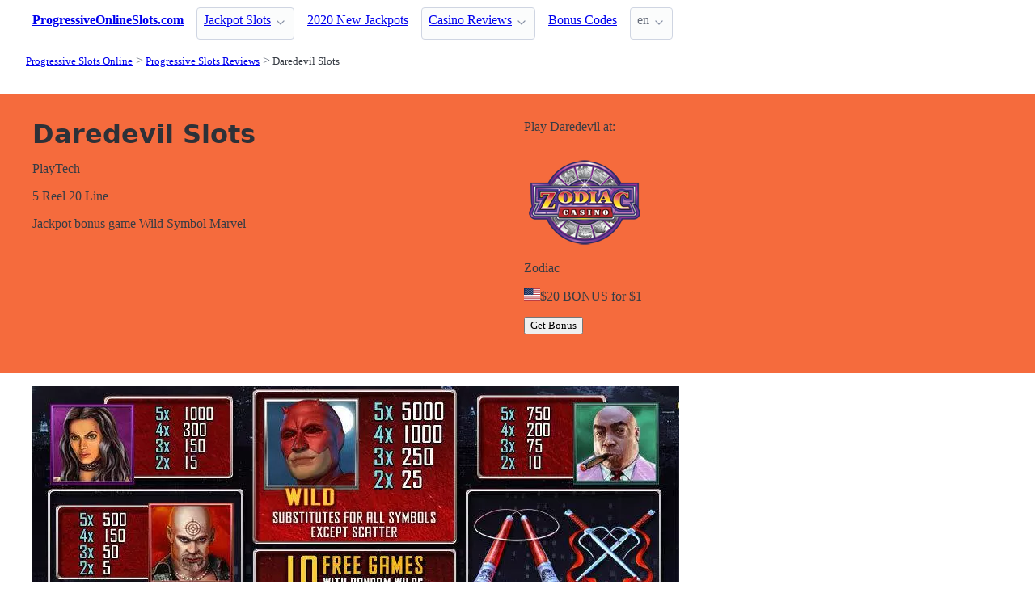

--- FILE ---
content_type: text/html;charset=utf-8
request_url: https://progressiveonlineslots.com/reviews/daredevil-playtech
body_size: 4613
content:
<!DOCTYPE html>
<html lang="en">
<head>
  <link rel="preconnect" href="https://cdn.jsdelivr.net" crossorigin>
    <meta charset="utf-8">
  <meta http-equiv="X-UA-Compatible" content="IE=edge">
  <meta name="viewport" content="width=device-width, initial-scale=1">
  <title>Daredevil Review - PlayTech Progressive Online Slots</title>
  <meta name="description" content="Powered by PlayTech Daredevil is a 5 Reel/20 Line game. Additional info: Video Jackpot bonus game 10 Free Spins Retriggerable Autoplay" />
  <meta name="author" content="progressiveonlineslots.com" />
  <meta rel="author" href="" />
  <meta name="copyright" content="&copy; © 2003-2023" />
  <link rel="canonical" href="https://progressiveonlineslots.com/reviews/daredevil-playtech" /> 
   
    <link rel="sitemap" type="application/rss+xml" title="Sitemap" href="https://progressiveonlineslots.com/sitemap.xml" />


  <link rel="preload" as="style" href="https://cdn.jsdelivr.net/npm/@picocss/pico@2/css/pico.min.css" onload="this.onload=null;this.rel='stylesheet'">
  <noscript>
    <link rel="stylesheet" href="https://cdn.jsdelivr.net/npm/@picocss/pico@2/css/pico.min.css">
  </noscript>

  <link rel="stylesheet" href="/stylesheets/cookieconsent.css" media="print" onload="this.media='all'">  
  
    <script type="text/javascript" src="https://cdn.jsdelivr.net/npm/slick-carousel@1.8.1/slick/slick.min.js"></script>
    <link rel="stylesheet" type="text/css" href="https://cdn.jsdelivr.net/npm/slick-carousel@1.8.1/slick/slick.css"/>

  <meta property="og:title" content="Daredevil Review - PlayTech Progressive Online Slots"/>
  <meta property="og:description" content="Powered by PlayTech Daredevil is a 5 Reel/20 Line game. Additional info: Video Jackpot bonus game 10 Free Spins Retriggerable Autoplay"/>
  <meta property="og:type" content="article"/>
  <meta property="og:locale" content="en" />

    <!-- Matomo -->
    <script>
      var _paq = window._paq = window._paq || [];
      /* tracker methods like "setCustomDimension" should be called before "trackPageView" */
      _paq.push(['trackPageView']);
      _paq.push(['enableLinkTracking']);
      (function() {
        var u="https://matomo.pointnemo.com/";
        _paq.push(['setTrackerUrl', u+'matomo.php']);
        _paq.push(['setSiteId', '17']);
        var d=document, g=d.createElement('script'), s=d.getElementsByTagName('script')[0];
        g.async=true; g.src=u+'matomo.js'; s.parentNode.insertBefore(g,s);
      })();
    </script>
      <!-- End Matomo Code -->

        

    <link rel="apple-touch-icon" sizes="180x180" href="/favicon/apple-touch-icon.png">
    <link rel="icon" type="image/png" sizes="32x32" href="/favicon/favicon-32x32.png">
    <link rel="icon" type="image/png" sizes="16x16" href="/favicon/favicon-16x16.png">
    <link rel="manifest" href="/favicon/site.webmanifest">    




  <Style>
    .tag {
      color: black;
      border-style: none;
      background-color: YellowGreen;
      padding: 3px 5px 3px 6px;
      font-size: 80%;
    }
  </Style>

</head>
<body>





  <section class="container">
    <nav>
  <ul>
    <li><a href='/' title='Home Page'><strong>ProgressiveOnlineSlots.com</strong></a></li>

        <li><details class='dropdown'><summary><a class='secondary' href='/reviews' title=''>Jackpot Slots</a></summary><ul><li><a class='secondary' href='/jackpots/types' title='Jackpot Types - Progressive Online Slots'>Jackpot Types</a></li><li><a class='secondary' href='/jackpots/software' title='Jackpot Software Providers - Progressive Slots'>Software Makers</a></li><li><a class='secondary' href='/jackpots/features' title='Jackpot Slots Features - Progressive Online Slots'>Bonus Slots Features</a></li><li><a class='secondary' href='/jackpots/themes' title='Jackpot Slots Themes - Progressive Online Slots'>Themed Games</a></li><li><a class='secondary' href='/jackpots/layouts' title='Progressive Slots Layouts - Progressive Online Slo'>Game Layouts</a></li></ul></details></li><li><a class='secondary' href='/new-jackpots' title=''>2020 New Jackpots</a></li><li><details class='dropdown'><summary><a class='secondary' href='/casino-reviews' title=''>Casino Reviews</a></summary><ul><li><a class='secondary' href='/casinos/new' title='New Jackpot Casinos - ProgressiveOnlineSlots.com'>New Jackpot Casinos</a></li><li><a class='secondary' href='/casinos/countries' title='Casino Countries - where allowed to play - Progres'>Countries Accepted</a></li><li><a class='secondary' href='/casinos/cryptos' title='Casino Cryptocurrencies - ProgressiveOnlineSlots.c'>Cryptocurrencies</a></li><li><a class='secondary' href='/casinos/deposits' title='How to Deposits at Online Casino - ProgressiveOnli'>Banking and Deposits</a></li><li><a class='secondary' href='/casinos/software' title='Progressive Jackpots by Software Provider - Progre'>Software Providers</a></li><li><a class='secondary' href='/casinos/licenses' title='Online Casino Licences and Jurisdictions - Progres'>Jurisdictions</a></li><li><a class='secondary' href='/casinos/platforms' title='Online Casino Platforms - how to play for Jackpots'>Mobile and Platforms</a></li></ul></details></li><li><a class='secondary' href='/bonus-codes' title=''>Bonus Codes</a></li>
        
    <li>
      <details class="dropdown">
        <summary>
          en
        </summary>

        <ul dir="rtl">



        </ul>
      </details>
    </li>
  </ul>

</nav>
 




<!-- END NAV -->
    <nav aria-label="breadcrumb">
  <ul>
      <li><a href="/"><small>Progressive Slots Online</small></a>
      <li><a href="/reviews"><small>Progressive Slots Reviews</small></a>
      <li><a href="/reviews/daredevil-playtech" aria-current='page'><small>Daredevil Slots</small></a>
  </ul>
</nav>

  </section>

  <section class="container">
    <div id="live-search-results" class="container"></div>
  </section>

  <section  class="pico-background-pink-600"  style='background-color: #F56B3D; padding-top: 2em; padding-bottom: 2em;'>
    <div class="container "> 
      

  <section>
    <div>

      <div>

        <div class="grid">    

            <div>

        
              <h1>
                Daredevil Slots
              </h1>  



             <p >
                
               
             </p>
             <p>

               <span>PlayTech</span>
             </p>
             <p >
               <span>5 Reel</span>
               
               <span>20 Line</span>
             </p>

             <p >
               <span>Jackpot bonus game</span> 
               <span>Wild Symbol</span> 
               <span>Marvel</span>
             </p>





          </div>
          <div>

              

<div>   




  <p>Play Daredevil at: </p>
  <div class='columns mb-0 pb-0'><div class='column is-5'><a href='https://iredirect.net/referral/?site=zc&lang=en&aff_id=aff15157'> <img src='/logos/zodiac-casino.png'></a></div><div class='column is-7'><p class='title is-4 has-text-black mb-0'>Zodiac</p><p class='mt-2 mb-0 is-size-7'><img src='/flags_svg/4x3/us.svg' width='20px' style='filter: grayscale(1)/> not accepted</p><p class='is-6 has-text-black mt-2 is-underlined'>$20 BONUS for $1 </p><a href='https://iredirect.net/referral/?site=zc&lang=en&aff_id=aff15157'> <button class=' button is-success'>Get Bonus</button></a></div></div> <!-- (@request_restriction_tag) -->

</div>
          </div>
        </div>    



     </div>
   </div>
 </section>

    </div>
  </section>

  <section class="container">
     




  
 



<script type="text/javascript">
  

$(document).ready(function(){
  $('.your-class').slick({
    setting-name: setting-value
  });
});

</script>











  <div>
    

      <div>
        <div>
            <img src="/images//slots/daredevil-info-and-rules-713.webp" width="800" alt="">
        </div>
      </div>
      

      <div>
        <div>
            <img src="/images//slots/daredevil-main-screen-reels-714.webp" width="800" alt="">
        </div>
      </div>
      

  </div>


  <script type="text/javascript">
    $(document).ready(function(){
      $('.your-class').slick({
        accessibility: true,
        arrows: false,
        dots: false,
        infinite: true,
        speed: 2000,
        slidesToShow: 1,
        //adaptiveHeight: true,
        autoplay: true,
        autoplaySpeed: 1000,
        fade: true,
      });
    });
  </script>




<!--
<div>
  <div>
      <img src="/images//slots/daredevil-info-and-rules-713.webp" width="800" alt="">
  </div>
</div>

-->


  <!--  -->





  <!--  -->




  <h2 class="title is-size-4 is-size-5-mobile mt-6 has-text-weight-bold has-text-grey">
  Daredevil's Description
</h2>
<p>Daredevil is <a href='/jackpots/video'>Video</span></a>&nbsp; <a href='/jackpots/bonus-round'>Bonus Round</span></a>&nbsp;  Slots with <a href='/jackpots/5-reel'>5 Reel</span></a>&nbsp;  and <a href='/jackpots/20-line'>20 Line</span></a>&nbsp; .
<p>Daredevil Slots is powered by <a href='/jackpots/playtech'>PlayTech</span></a>&nbsp;  software.
<p>Daredevil features the <a href='/jackpots/marvel'>Marvel</span></a>&nbsp;  with symbols on the reels like <a href='/jackpots/wild-symbol'>Wild Symbol</span></a>&nbsp; <a href='/jackpots/scatter-symbol'>Scatter Symbol</span></a>&nbsp; . They are regular symbols which make on the slots reels.
<p>You can choose from the following coin denomination: .




  <h2 class="title is-size-4 is-size-5-mobile mt-6 has-text-weight-bold has-text-grey">
  <a name="similar_games_to_daredevil"></a>More slots like 3X Wild Cherry Daredevil
</h2>




  <h2 class="title is-size-4 is-size-5-mobile mt-6 has-text-weight-bold has-text-grey">
	<a name="where_to_play_daredevil"></a> Choose casino to play Daredevil</a>
</h2>
0 








  <!--  -->


 







      </section>

  <section class="container">
    
  <div>



    

  </div>

  <div>


      <h3>Featured Casinos</h2>
       


<div>
 <!-- <div>
    <figure>
      <img src="https://bulma.io/images/placeholders/1280x960.png" alt="Placeholder image">
    </figure>
  </div>
  -->

  <div>
    <p>
      Pelikioski Casino
    </p> 

      <p>
        NetEnt, Evolution, Pragmatic Play, Play'n GO, Big Time Gaming,         <br><br>
        <span>
                    2024        </span>  
      </p>

    <p class="">
            <br>
      <span>Estonian License </span>      <span>Brite Deposit</span><span>Revolut Deposit</span>    </p>

  </div>

  <footer>

    <a href="/casino-reviews/pelikioski-casino">Review</a>

    <a href="#" >Play</a>

  </footer>
</div>


<div>
 <!-- <div>
    <figure>
      <img src="https://bulma.io/images/placeholders/1280x960.png" alt="Placeholder image">
    </figure>
  </div>
  -->

  <div>
    <p>
      Imperial Wins Casino
    </p> 

      <p>
        NetEnt, BetSoft, Ezugi, Booming Games, Pragmatic Play,         <br><br>
        <span>
                    2024        </span>  
      </p>

    <p class="">
      <span>Bitcoin</span><span>Litecoin</span><span>Dogecoin</span><span>Ethereum</span><span>Bitcoin Cash</span>      <br>
      <span>Curacao / Netherland Antilles</span>      <span>MasterCard Deposit</span><span>Neteller Deposit</span><span>Visa Deposit</span><span>Trustly Deposit</span><span>Skrill Deposit</span>    </p>

  </div>

  <footer>

    <a href="/casino-reviews/imperial-wins-casino">Review</a>

    <a href="#" >Play</a>

  </footer>
</div>


<div>
 <!-- <div>
    <figure>
      <img src="https://bulma.io/images/placeholders/1280x960.png" alt="Placeholder image">
    </figure>
  </div>
  -->

  <div>
    <p>
      Golden Reef Casino
    </p> 

      <p>
        Microgaming        <br><br>
        <span>
                    1999        </span>  
      </p>

    <p class="">
            <br>
      <span>UK Jurisdiction</span>      <span>ClickAndBuy Deposit</span><span>ECO Deposit</span><span>eKonto Deposit</span><span>EntroPay Deposit</span><span>Euteller Deposit</span>    </p>

  </div>

  <footer>

    <a href="/casino-reviews/golden-reef-casino">Review</a>

    <a href="#" >Play</a>

  </footer>
</div>







    
  
  </div>

  <div>



    

  </div>

  </section>

  <footer class="container">
    


<div class="grid">
  
  <div>     

    <p>New Games</p>
    <ul>
        <li><a href='/reviews/grand-slam-deluxe-stakelogic' >Grand Slam Deluxe</a>
        <li><a href='/reviews/faerie-spells-betsoft' >Faerie Spells</a>
        <li><a href='/reviews/fruit-spinner-stakelogic' >Fruit Spinner</a>
        <li><a href='/reviews/trigger-happy-rtg' >Trigger Happy</a>
        <li><a href='/reviews/fire-dragon-rtg' >Fire Dragon</a>
        <li><a href='/reviews/777-rtg' >777</a>
        <li><a href='/reviews/wheel-of-wishes-microgaming' >Wheel of Wishes</a>
        <li><a href='/reviews/5-wishes-rtg' >5 Wishes</a>
        <li><a href='/reviews/diamond-rhino-rival' >Diamond Rhino</a>
        <li><a href='/reviews/big-bucks-bandits-megaways-yggdrasil' >Big Bucks Bandits Megaways</a>
    </ul>

  </div>

  <div>

    <p>New Casinos</p>
    <ul>
        <li><a href='/casino-reviews/epicjack-casino' >EpicJack Casino</a>
        <li><a href='/casino-reviews/22bit-casino' >22Bit Casino</a>
        <li><a href='/casino-reviews/trybet-casino' >Trybet Casino</a>
        <li><a href='/casino-reviews/vibebet-casino' >Vibebet Casino</a>
        <li><a href='/casino-reviews/lanista-casino' >Lanista Casino</a>
        <li><a href='/casino-reviews/md88-casino' >MD88 Casino</a>
        <li><a href='/casino-reviews/onerush' >OneRush</a>
        <li><a href='/casino-reviews/vibrobet-casino' >VibroBet Casino</a>
        <li><a href='/casino-reviews/wagibet-casino' >WAGIBET Casino</a>
        <li><a href='/casino-reviews/duel-casino' >Duel Casino</a>
    </ul>

  </div>

  <div>

    <p>New Affprogram</p>
    <ul>
    </ul>

  </div>

</div>


<div class="grid">

  <div>     


      <ul class='is-size-7' style=''><li class='' style=''><a href='/casino-reviews/mako-casino' title='Mako Casino Jackpots Review - ProgressiveOnlineSlo' class='has-text-white-ter'>Mako Casino Review</a><li class='' style=''><a href='/casino-reviews/quatro-casino' title='Quatro Casino Jackpots Review - ProgressiveOnlineS' class='has-text-white-ter'>Quatro Casino Review</a><li class='' style=''><a href='/casino-reviews/royal-savoy-casino' title='Royal Savoy Casino Jackpots Review - ProgressiveOn' class='has-text-white-ter'>Royal Savoy Review</a><li class='' style=''><a href='/casino-reviews/nomini-casino' title='Nomini Casino Jackpots Review - ProgressiveOnlineS' class='has-text-white-ter'>Nomini Casino Review</a><li class='' style=''><a href='/casino-reviews/crazyno-casino' title='Crazyno Casino Jackpots Review - ProgressiveOnline' class='has-text-white-ter'>Crazyno Casino Review</a></ul>

  </div>

  <div>


      <ul class='is-size-7' style=''><li class='' style=''><a href='/reviews/wheel-of-wishes-microgaming' title='Wheel of Wishes Review - Microgaming Progressive O' class='has-text-white-ter'>Wheel of Wishes - Microgaming</a><li class='' style=''><a href='/reviews/cash-splash-5-reels-microgaming' title='Cash Splash 5-Reels Review - Microgaming Progressi' class='has-text-white-ter'>Cash Splash 5-Reels - Microgaming</a><li class='' style=''><a href='/reviews/mega-moolah-microgaming' title='Mega Moolah Review - Microgaming Progressive Onlin' class='has-text-white-ter'>Mega Moolah - Microgaming</a></ul>

  </div>
 
  <div>

      
 
  </div>

</div>


<div class="grid">

  <div>
      
      <div></div>
      
        <ul>


          

        </ul>

        <p>
          &nbsp;&nbsp;
        </p>

        <p> 
          © 2003-2023 <a href="/" >progressiveonlineslots.com</a>
        </p> 

  </div>

  <div>

  </div>
 
  <div>

    <p>18+</p>
    <ul>
      <li><a href="https://www.begambleaware.org/" title="BeGambleAware®: Gambling Help &amp; Gambling Addiction"  target="_blank">BeGambleAware.org</a></li>
      <li><a href="https://www.gamcare.org.uk/" title="GamCare - The leading provider of support for anyone affected by problem gambling in Great Britain"  target="_blank">gamcare.org.uk</a>
    </ul>
 
  </div>
</div>









  </footer>  

  <!--
      <section>
        <div>
        </div>
      </div>
  -->


  

  <script defer src="/javascripts/live-search.js"></script>
  <script defer src="/javascripts/cookieconsent.js"></script>
  <script defer src="/javascripts/cookieconsent-init.js"></script>



  
</body>




